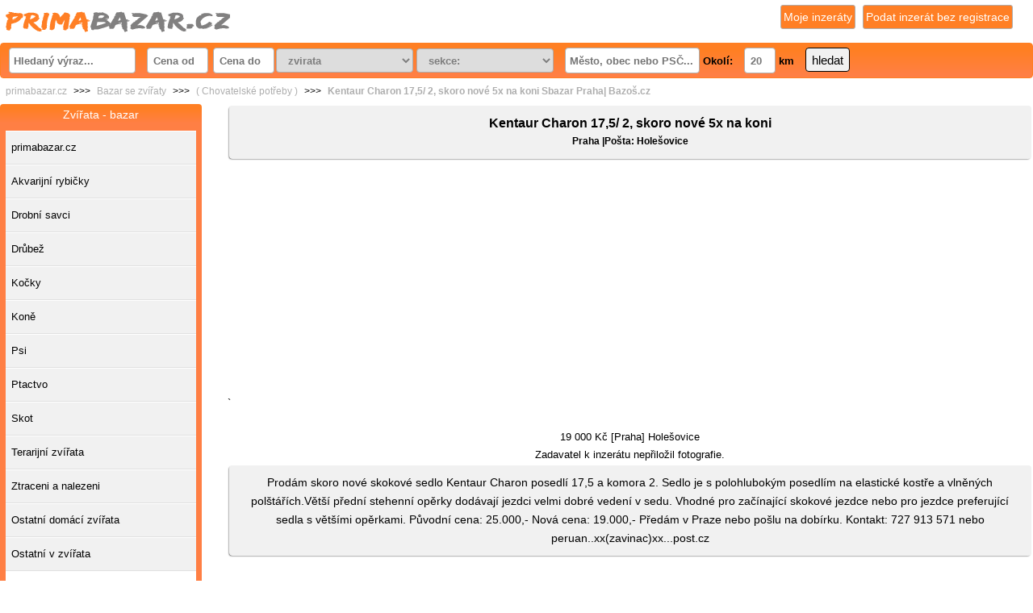

--- FILE ---
content_type: text/html; charset=UTF-8
request_url: https://www.primabazar.cz/zvirata/kentaur-charon-17-5-2-skoro-nove-5x-na-koni-96658.html
body_size: 7402
content:
<!DOCTYPE html>
<html lang="cs">
<head>
<meta name="robots" content="all, follow"/>
<meta charset="UTF-8">
<meta name="viewport" content="width=device-width, initial-scale=1.0">
<title> Kentaur Charon 17,5/ 2, skoro nové 5x na koni  Sbazar  Praha| Bazoš.cz</title>
<meta name="description" content="Prodám skoro nové skokové sedlo Kentaur Charon posedlí 17,5 a komora 2. Sedlo je s polohlubokým posedlím na elastické kostře a vlněných polštářích.Větší přední stehenní opěrky dodávají jezdci velmi dobré vedení v sedu. Vhodné pro začínající skokové jezdce nebo pro jezdce preferující sedla s většími opěrkami. Původní cena: 25.000,- Nová cena: 19.000,- Předám v Praze nebo pošlu na dobírku. Kontakt: 727 913 571 nebo peruan..xx(zavinac)xx...post.cz" />


<link rel="stylesheet" href="https://www.primabazar.cz/web/styles/screen.css" type="text/css" >
<link rel="stylesheet" href="https://www.primabazar.cz/web/styles/naseptavac.css" />
<link rel="stylesheet" href="https://www.primabazar.cz/web/styles/print.css" type="text/css" media="print" />
<link rel="shortcut icon" type="image/x-icon" href="https://www.primabazar.cz/web/images/favicon.ico" />

<meta name="ROBOTS" content="max-image-preview:large">
<meta name="author" content="primabazar.cz" />
<meta name="keywords" content="Sbazar | prodám | kentaur, charon, 175/, 2, skoro, nové, 5x, na, koni" />

<!-- Open Graph Tagy -->
<meta property="og:title" content=" Kentaur Charon 17,5/ 2, skoro nové 5x na koni  Sbazar  Praha| Bazoš.cz" />
<meta property="og:image" content="https://www.primabazar.cz/images/images14/96658/detail-1.jpg"/>
<meta property="og:description" content="Prodám skoro nové skokové sedlo Kentaur Charon posedlí 17,5 a komora 2. Sedlo je s polohlubokým posedlím na elastické kostře a vlněných polštářích.Větší přední stehenní opěrky dodávají jezdci velmi dobré vedení v sedu. Vhodné pro začínající skokové jezdce nebo pro jezdce preferující sedla s většími opěrkami. Původní cena: 25.000,- Nová cena: 19.000,- Předám v Praze nebo pošlu na dobírku. Kontakt: 727 913 571 nebo peruan..xx(zavinac)xx...post.cz"/>
<meta property="fb:app_id" content="816614498417295" />
<meta property="og:url" content="https://www.primabazar.cz/zvirata/kentaur-charon-17-5-2-skoro-nove-5x-na-koni-96658.html">

 <!-- Open Graph URL tag -->
 
 <script async src="https://fundingchoicesmessages.google.com/i/pub-3489749970464939?ers=1" nonce="ri4WKV2h_kg2PRT_XOObaA"></script><script nonce="ri4WKV2h_kg2PRT_XOObaA">(function() {function signalGooglefcPresent() {if (!window.frames['googlefcPresent']) {if (document.body) {const iframe = document.createElement('iframe'); iframe.style = 'width: 0; height: 0; border: none; z-index: -1000; left: -1000px; top: -1000px;'; iframe.style.display = 'none'; iframe.name = 'googlefcPresent'; document.body.appendChild(iframe);} else {setTimeout(signalGooglefcPresent, 0);}}}signalGooglefcPresent();})();</script>

<link rel="alternate" type="application/rss+xml" title="www.primabazar.cz - aktuální inzeráty" href="/zvirata/rss.xml" />
<script defer src="/js/popup.js"></script>
 <!-- psc autocomplete-->
<script defer src="/js/formular.js" type="text/javascript"></script>
<script src="/js/jquery-1.11.0.min.js"></script> 
<!-- FOTORAMA -->
<script defer src="/js/ui/1.10.4/jquery-ui.min.js"></script>
<style type="text/css">
  .ui-helper-hidden-accessible { position: absolute; left: -9999px; }
 </style>
</head>    
<body>
<div id="page">

  <div id="top"> 
 <p id="logo"><a href="http://www.primabazar.cz/" title="inzerce zdarma"><span></span></a></p>
<p id="insert"><a href="/novy-inzerat/" >Podat inzerát bez registrace</a></p>
<p id="myads"><a href="/moje-inzeraty/" >Moje inzeráty</a></p>


  <script>
        var prubehNacitani = function (cas, postup) {
            var animovat = function () {
                postup.style.transition = "width " + cas + "s";
                postup.style.width = "100%";
            };
            var vycistit = function () {
                postup.style.width = "0";
                postup.style.transition = "";
            };
            animovat();
            setTimeout(vycistit, cas * 1000);
        };
        </script><script type="text/javascript">
    $(function () {
        var getData = function (request, response) {
            $.getJSON(
                "https://www.primabazar.cz/psc.php?psc=" + request.term,
                function (data) {
                    response(data);
                    $('.psc').css({'background-color':'#fff'});
                });
        };

        var selectItem = function (event, ui) {
            $("#psc").val(ui.item.value);
            $("#psc").val(ui.item.label);
            $("#idpsc").val(ui.item.desc);
            
        }
        $("#psc").autocomplete({
            source: getData,
            select: selectItem,
            autoFocus: true,
            minLength: 1, 
        }) 
            
        $('.psc').click(function () { 
            $('#ui-id-1').css({'display': 'block'});
            $('#page').fadeTo("slow", 0.8);
            $('.psc').fadeTo("slow", 1.0);
             //$('#page').css ({'filter':'saturate(0.1)'});
             //  $('#ui-id-1').css ({'filter':'saturate(1)'})
             }); 
          
          $('.psc').focusout(function () {
              $('#page').fadeTo("slow", 1.0); 
             });
             
          $(".ui-menu").click(function () {
             // $('#page').css ({'filter':'saturate(0.1)'});  
            $('.psc').css({'background-color':'#91bf3a'});
            $('.form-error').css({'display': 'none'});
            //$('.select.error,input.error').css({'background-image': 'url(http://www.primabazar.cz/web/styles/uploadfile/02.png)','border-color':'#468847 !important', 'background-color':'#91bf3a'});
            $('.ui-autocomplete-input').css({'border-color':'#468847 !important', 'background-color':'#91bf3a'});
              // data-validation-allowing
            // $('.ui-autocomplete-input').removeClass("ui-autocomplete-input input.valid error").addClass("ui-autocomplete-input input.valid valid");
            // $('.has-error').removeClass("has-error").addClass("has-success");
             $('#page').fadeTo("slow", 1.0);
           // $( "#search" ).submit();
           //  tahle funkce odesle formulář id-search, jenomže tento form je i u verze přidání inzerátu(vlozit-inzerat.php) a zlobí.
            });
         
        //nize napsany kod je pro sarsi verzi pridavani inzeratu, pozdeji ho odmazat   $('#ui-id-2'... id2 -druhy policko v poradi od zavatku stranky
        
        var selectItem = function (event, ui) {
            $("#psc2").val(ui.item.value);
            $("#psc2").val(ui.item.label);
            $("#idpsc2").val(ui.item.desc);

        }
            $("#psc2").autocomplete({
            source: getData,
            select: selectItem,
            autoFocus: true,
            minLength: 1,
        })


            $('#psc2').click(function () {
            $('#ui-id-2').css({'display': 'block'});

        });
         


        // dodelam si sam ... když neodkliknu výběr našeptávaného kraje tak použij to níže napsané, jiak to nepoužij.
        //   $('#psc').blur(function () {
        //   $('#ui-id-1').css({'display': 'block'});
        //   });
    });
</script>

<form method="get" action="/vyhledavani/" id="search">
      <p><input type="text" name="q" placeholder="Hledaný výraz..." id="searchinput" class="field" value="">
      <input type="text" onkeyup="formatPrice(this,'')" name="from" placeholder="Cena od" id="from" value="" class="price">
      <input type="text" onkeyup="formatPrice(this,'')" name="to" placeholder="Cena do" id="to" value="" class="price"><select name="sub" size="1"
        onchange="document.location.href='/vyhledavani/?q='+search.q.value+'&amp;sub='+this.value+'&amp;pod=0&amp;from='+search.from.value+'&amp;to='+search.to.value+'&amp;psc='+search.psc.value+'&amp;idpsc='+search.idpsc.value+'&amp;vzdalenost='+search.vzdalenost.value+'' ; prubehNacitani(2.5, document.getElementById('postupNacitani'))">
    <option value="zvirata" selected="selected">zvirata</option>
    <option style="background: #E9CC20; color: #000" value="0">Nerozhoduje</option>
	<option value="autoinzerce">Autoinzerce</option><option value="deti">Děti</option><option value="dovolena">Dovolená</option><option value="dum-a-zahrada">Dům a zahrada</option><option value="elektro">Elektro</option><option value="hudba">Hudba</option><option value="knihy">Knihy</option><option value="mobily">Mobily</option><option value="motoinzerce">Motoinzerce</option><option value="nabytek">Nábytek</option><option value="obleceni-obuv">Oblečení, Obuv</option><option value="pc-konzole">PC/Konzole</option><option value="prace-brigada">Práce, brigáda</option><option value="reality">Reality</option><option value="sluzby">Služby</option><option value="sport">Sport</option><option value="starozitnosti">Starožitnosti</option><option value="stroje-pristroje">Stroje ,přístroje</option><option value="zdravi-a-krasa">Zdraví a krása</option><option value="zvirata">Zvířata</option><option value="ostatni">Ostatní</option> </select>    <select name="pod" size="1"
            onchange="document.location.href='/vyhledavani/?q='+search.q.value+'&amp;sub='+search.sub.value+'&amp;pod='+this.value+'&amp;from='+search.from.value+'&amp;to='+search.to.value+'&amp;psc='+search.psc.value+'&amp;idpsc='+search.idpsc.value+'&amp;vzdalenost='+search.vzdalenost.value+'' ; prubehNacitani(2.5, document.getElementById('postupNacitani'))">
        <option value="0" selected="selected">sekce:</option>
        <option style="background: #E9CC20; color: #000" value="0">Nerozhoduje</option>
		<option value="akvarijni-rybicky">Akvarijní rybičky</option><option value="drobni-savci">Drobní savci</option><option value="drubez">Drůbež</option><option value="kocky">Kočky</option><option value="kone">Koně</option><option value="psi">Psi</option><option value="ptactvo">Ptactvo</option><option value="skot">Skot</option><option value="terarijni-zvirata">Terarijní zvířata</option><option value="ztraceni-a-nalezeni">Ztraceni a nalezeni</option><option value="ostatni-domaci-zvirata">Ostatní domácí zvířata</option><option value="ostatni-v-zvirata">Ostatní v zvířata</option><option style="background: #E9CC20; color: #000" disabled="1"></option><option value="chovatelske-potreby">( Chovatelské potřeby )</option><option value="kryti">( Krytí )</option><option style="background: #E9CC20; color: #000" disabled=""></option><option value="kralici">-Králíci</option><option value="ostatni-hospodarska-zvirata">-Ostatní hospodářská zvířata</option><option value="ovce-a-kozy">-Ovce a Kozy</option><option value="prasata">-Prasata</option>    </select>
    <input type="text" placeholder="Město, obec nebo PSČ..." name="psc" id="psc" class="psc" value=""/>
    <!-- skryty input, který předává id psč, podle výběru v psč inputu-->
    <input type="hidden" name="idpsc" id="idpsc" value=""/>
    Okolí:
    <input type="text" name="vzdalenost" id="vzdalenost" class="km" value="20"/> km
    <input type="submit" id="hledat" alt="Hledat" value="hledat" class="button"
           onclick="prubehNacitani(2.5, document.getElementById('postupNacitani'))"/></p>
    </form> </div>
<div id="pagein"><div id="pagein2"><div>
      <p class="strom">
      <a href="https://www.primabazar.cz" title="primabazar.cz úvodní stránka">primabazar.cz</a> >>>
      <a href="/zvirata/" title="Bazar se zvířaty">Bazar se zvířaty</a> >>>
      <a href="/zvirata/chovatelske-potreby/" title="( Chovatelské potřeby )" >( Chovatelské potřeby )</a> >>>
      <a href="https://www.primabazar.cz/zvirata/kentaur-charon-17-5-2-skoro-nove-5x-na-koni-96658.html" title="chovatelske-potreby" ><strong> Kentaur Charon 17,5/ 2, skoro nové 5x na koni  Sbazar  Praha| Bazoš.cz</strong></a>
      </p></div>      
      <div id="content" class="detail"><div class="description">
      <p><h1 style="text-align:center">Kentaur Charon 17,5/ 2, skoro nové 5x na koni</h1></p>                   
      <p><h2 style="text-align:center;font-size:12px;"> Praha |Pošta: Holešovice</h2></p>                    
      </div><div><div style="padding:10px 0px 20px 0px;"><center><script async src="https://pagead2.googlesyndication.com/pagead/js/adsbygoogle.js?client=ca-pub-3489749970464939"
     crossorigin="anonymous"></script>
<!-- primabazar-detail-nahore-google -->
<ins class="adsbygoogle"
     style="display:block"
     data-ad-client="ca-pub-3489749970464939"
     data-ad-slot="8404285407"
     data-ad-format="auto"
     data-full-width-responsive="true"></ins>
<script>
     (adsbygoogle = window.adsbygoogle || []).push({});
</script></center>`</div></div><div  class="center" style="font-size: 100%;">
      <p> 19 000 Kč [Praha] Holešovice</p><p>Zadavatel k inzerátu nepřiložil fotografie.</p><div class="description">Prodám skoro nové skokové sedlo Kentaur Charon posedlí 17,5 a komora 2. Sedlo je s polohlubokým posedlím na elastické kostře a vlněných polštářích.Větší přední stehenní opěrky dodávají jezdci velmi dobré vedení v sedu. Vhodné pro začínající skokové jezdce nebo pro jezdce preferující sedla s většími opěrkami. Původní cena: 25.000,- Nová cena: 19.000,- Předám v Praze nebo pošlu na dobírku. Kontakt: 727 913 571 nebo peruan..xx(zavinac)xx...post.cz</div><p>&nbsp;&nbsp;</p><!-- Kontextov� reklama Sklik -->
<div id="sklikReklama_61948"></div>
<script>
var sirka = screen.width;
if (sirka >= "900")
  { 
 	var sklikData = { elm: "sklikReklama_61948", zoneId: "61948", w: 728, h: 90 };
  }
</script>
<script src="//c.imedia.cz/js/script.js"></script><div style="padding:10px 0px 10px 0px;"></div><div><div style="padding:10px 0px 10px 0px;"><center><script async src="https://pagead2.googlesyndication.com/pagead/js/adsbygoogle.js?client=ca-pub-3489749970464939"
     crossorigin="anonymous"></script>
<!-- primabazar-detail-dole-google -->
<ins class="adsbygoogle"
     style="display:block"
     data-ad-client="ca-pub-3489749970464939"
     data-ad-slot="5450819001"
     data-ad-format="auto"
     data-full-width-responsive="true"></ins>
<script>
     (adsbygoogle = window.adsbygoogle || []).push({});
</script></center>`</div></div><div style="width:100%;display: inline-block;">
      <div class="tabulka-udaje"> 
      <table style="width: 100%;background-color: #CDE2FE;border: 1px solid #ccc;border-radius: 5px;" summary="Detail položky" >
      <tr>
      <td colspan="2"><img src="https://www.primabazar.cz/web/images/people.png" alt="uživatel" rel="nofollow" style="width:30px;vertical-align: middle;margin-right: 5px;"/><a href="https://www.primabazar.cz/inzeraty-uzivatel/?email-hash=fdXE2LSHuuF8mQgr&povolba=727913571&moje=Vypsat+inzeraty+uzivatele" style="color: blue;text-decoration: underline;">Hana (další nabídky)</a></td>
      </tr>
      <tr>
      <td colspan="2"><img src="https://www.primabazar.cz/web/images/misto.png" alt="lokalita"  rel="nofollow"  style="width:30px;vertical-align: middle;margin-right: 5px;"/>
      <a href="https://www.google.cz/maps/place/17000+Praha " rel="nofollow" style="color: blue;text-decoration: underline;" target="_blank">Praha, PSČ: 17000</a>
      </td>
      </tr>
      <tr>
      <td colspan="2"><h4><img src="https://www.primabazar.cz/web/images/telefon.png"  alt="telefon" rel="nofollow" style="width:30px;vertical-align: middle;margin-right: 5px;"/>Inzerát vypršel a nebyl obnoven.<h4>
     </td>
     </tr>
     <tr>    
     <td colspan="2"><img src="https://www.primabazar.cz/web/images/datum.png" alt="datum" rel="nofollow" style="width:30px;vertical-align: middle;margin-right: 5px;"/> TENTO INZERÁT JE JIŽ NEAKTIVNÍ. <div style="color:red">
                        <p>Inzerát starší 365 dnů.
                        <a href="https://www.primabazar.cz/registrace/" target="_blank" rel="nofollow"><span style="color:#000080;">Jak obnovit inzerát? ZDE.</span></a>
                        </p>
                        </div></td>
     </tr>
     <tr>
     <td><img src="https://www.primabazar.cz/web/images/cena.png" alt="cena" rel="nofollow" style="width:30px;vertical-align: middle;margin-right: 5px;"/>19 000 Kč</td>
     <td><img src="https://www.primabazar.cz/web/images/videno.png" alt="zobrazeno" rel="nofollow" style="width:30px;vertical-align: middle;margin-right: 5px;"/>
      17901 X</td>
      </tr>
      <tr>
      <td><img src="https://www.primabazar.cz/web/images/webovky.png" alt="webové stránky" rel="nofollow" style="width:30px;vertical-align: middle;margin-right: 5px;"/>
      <a href="http://primabazar.cz/registrace/" rel="nofollow" target="_blank">WWW (?)</a></td>      
      <td><img src="https://www.primabazar.cz/web/images/fbk.png"  alt="facebook" rel="nofollow" style="width:30px;vertical-align: middle;margin-right: 5px;"/>
      <a href="https://primabazar.cz/registrace/" rel="nofollow" target="_blank">FB skupina (?)</a></td>
      </tr>
      </tr>
      <tr>
      <tr>
      <td><img src="https://www.primabazar.cz/web/images/delete.png" alt="smazat" rel="nofollow" style="width:30px;vertical-align: middle;margin-right: 5px;"/>
      <a href="https://www.primabazar.cz/smazat/96658"  rel="nofollow" >Smazat</a></td>      
      <td><img src="https://www.primabazar.cz/web/images/editovat.png" alt="editovat" rel="nofollow" style="width:30px;vertical-align: middle;margin-right: 5px;"/>
      <a href="https://www.primabazar.cz/editovat/96658"  rel="nofollow" >Editovat</a></td>
      </tr>
      <tr>
      <td><img src="https://www.primabazar.cz/web/images/nahlasit.png" alt="nahlásit" rel="nofollow" style="width:30px;vertical-align: middle;margin-right: 5px;"/>
      <a href="javascript: ChybnyInzerat(96658)" class="wrong" rel="nofollow" >Nahlásit !</a></td>
      <td><img src="https://www.primabazar.cz/web/images/send.png"  rel="nofollow" alt="odeslat dále" style="width:33px;vertical-align: middle;margin-right: 5px;"/>
      <a href="https://www.primabazar.cz/doporucit/96658"  rel="nofollow">Poslat příteli</a></td>
      </tr>
      <tr>
      <td><img src="https://www.primabazar.cz/web/images/topovat.png"  alt="topovat" rel="nofollow" style="width:30px;vertical-align: middle;margin-right: 5px;"/>
      <a href="https://www.primabazar.cz/topovat/96658"  rel="nofollow" ><strong>Topovat inzerát</strong></a></td>
      <td><img src="https://www.primabazar.cz/web/images/facebook-sdilet.png" alt="zdílet na síti facebook" alt="sdílet inzerát na facebooku" rel="nofollow" onclick=" window.open('https://www.facebook.com/sharer.php?u=http://www.primabazar.cz/zvirata/kentaur-charon-17-5-2-skoro-nove-5x-na-koni-96658.html','','width=500, height=300')"/>
      </td>
      </table>
      <div class="popisobchodu">   
      <p><p><strong>Informace od: Hana</strong></p><textarea readonly rows="11" cols="18" style="line-height: 150%" >Náš tip: 
                             Registrujte se u nás zdarma. Využijte možnosti detailněji popsat vlastní obchod a nebo sami sebe.
                              Váš popisek se bude zobrazovat v tomto okénku u každého inzerátu, který si u nás podáte. Popisek lze kdykoliv změnit v účtu.Výhod, které registrace nabízí, je ale mnohem více. Máme pro Vás připraven i jednoduchý Videonávod jak správně při registraci postupovat.
                             Registrace zdarma&nbsp;&nbsp;&nbsp;
                              Videon&aacute;vod jak prov&eacute;st registraci.
                              </textarea> </p>
      <p><p>
                                <a href="https://www.primabazar.cz/registrace/"  target="_blank"><strong><span style="color:#000080;">Popis vložil uživatel: Hana :o)</span></strong></a><strong><span style="color:#000080;">&nbsp;&nbsp;&nbsp;&nbsp;&nbsp; </span>
                                <a href="https://www.youtube.com/watch?v=3h4tum8h9V0"  target="_blank"><span style="color:#008000;">Videon&aacute;vod, registrace</span></a></strong>
                                </p></p>
      </div>  
      </div>
      <div style="float: left;min-width:300px;width:40%">
      
      </div><div class="detail-info"></div></div>
      <hr class="cl"/>
      </div>
      <p>&nbsp;</p></div></div><div id="sidebar">
<div id="separation">
<h4>Rozdělení inzerátů</h4>
<ul>
</ul>
</div>
<div id="submenu">
<h2>Zvířata - bazar</h2>
<ul>
<li><a href="http://www.primabazar.cz/"><span>primabazar.cz</span></a></li><li><a href="/zvirata/akvarijni-rybicky/"><span>Akvarijní rybičky</span></a></li><li><a href="/zvirata/drobni-savci/"><span>Drobní savci</span></a></li><li><a href="/zvirata/drubez/"><span>Drůbež</span></a></li><li><a href="/zvirata/kocky/"><span>Kočky</span></a></li><li><a href="/zvirata/kone/"><span>Koně</span></a></li><li><a href="/zvirata/psi/"><span>Psi</span></a></li><li><a href="/zvirata/ptactvo/"><span>Ptactvo</span></a></li><li><a href="/zvirata/skot/"><span>Skot</span></a></li><li><a href="/zvirata/terarijni-zvirata/"><span>Terarijní zvířata</span></a></li><li><a href="/zvirata/ztraceni-a-nalezeni/"><span>Ztraceni a nalezeni</span></a></li><li><a href="/zvirata/ostatni-domaci-zvirata/"><span>Ostatní domácí zvířata</span></a></li><li><a href="/zvirata/ostatni-v-zvirata/"><span>Ostatní v zvířata</span></a></li><p>&nbsp;&nbsp;</p> <li class="active"><a href="/zvirata/chovatelske-potreby/"><span>( Chovatelské potřeby )</span></a></li><li><a href="/zvirata/kryti/"><span>( Krytí )</span></a></li><p>&nbsp;&nbsp;</p><p>Příbuzné kategorie</p><li><a href="/sluzby/sluzby-pro-zvirata/"><span>Služby pro zvířata</span></a></li><p>&nbsp;&nbsp;</p> <li><a href="/zvirata/kralici/"><span>-Králíci</span></a></li><li><a href="/zvirata/ovce-a-kozy/"><span>-Ovce a Kozy</span></a></li><li><a href="/zvirata/prasata/"><span>-Prasata</span></a></li><li><a href="/zvirata/ostatni-hospodarska-zvirata/"><span>-Ostatní hospodářská zvířata</span></a></li>
</ul>
</div>
<center>
<div style="width:100%">
<script async src="//pagead2.googlesyndication.com/pagead/js/adsbygoogle.js"></script>
<!-- inzerce-cz-detail -->
<ins class="adsbygoogle"
     style="display:block"
     data-ad-client="ca-pub-3489749970464939"
     data-ad-slot="1708763005"
     data-ad-format="auto"></ins>
<script>(adsbygoogle = window.adsbygoogle || []).push({});</script> 
</div>
  <p>   &nbsp;</p>
<!-- Kontextov� reklama Sklik -->
<div id="sklikReklama_61950"></div>
<script>
    var sirka = screen.width;
  if (sirka >= "900")
  { 
 	var sklikData = { elm: "sklikReklama_61950", zoneId: "61950", w: 160, h: 600 };
  } 
</script> 
<script src="//c.imedia.cz/js/script.js"></script>
<p>&nbsp;</p>    </center></div><hr /><div class="cl"></div><script>
  window.fbAsyncInit = function() {
    FB.init({
      appId      : '816614498417295',
      xfbml      : true,
      version    : 'v2.3'
    });
  };

  (function(d, s, id){
     var js, fjs = d.getElementsByTagName(s)[0];
     if (d.getElementById(id)) {return;}
     js = d.createElement(s); js.id = id;
     js.src = "//connect.facebook.net/en_US/sdk.js";
     fjs.parentNode.insertBefore(js, fjs);
   }(document, 'script', 'facebook-jssdk'));
</script>

<div id="fb-root"></div>
<script>(function(d, s, id) {
  var js, fjs = d.getElementsByTagName(s)[0];
  if (d.getElementById(id)) return;
  js = d.createElement(s); js.id = id;
  js.src = "//connect.facebook.net/cs_CZ/sdk.js#xfbml=1&version=v2.3&appId=816614498417295";
  fjs.parentNode.insertBefore(js, fjs);
}(document, 'script', 'facebook-jssdk'));</script> <div id="menu"><p
class="first"><a href="/podminky/"rel="nofollow">Podmínky</a> &nbsp;•&nbsp;
<a href="https://www.primabazar.cz/souhlas.php"> GDPR -INFORMACE </a>&nbsp;•&nbsp;
<a href="/zpetne-odkazy/"> Přátelské weby</a>&nbsp;•&nbsp;
<a href="/registrace/">Vytvoření účtu</a>&nbsp;•&nbsp;
<a href="/xml/rss.php"><img src="/web/images/rss2.gif" alt="rss webu"/ width="40px"></a>&nbsp;•&nbsp; 
<a href="/kontakt/"rel="nofollow">Kontaktní informace</a> &nbsp;•&nbsp;
</p></div>
<div id="indexodkazy">
</div>
<div class="popisky">
<a href="https://www.seznam.cz" target="_blank"><img alt="portál seznam" src="/partners/seznam.jpg" style="width: 100px; height: 30px;" title="seznam.cz" /></a>&nbsp;&bull;&nbsp;

<a href="https://www.centrum.cz" target="_blank"><img alt="portál centrum" src="/partners/centrum.jpg" style="width: 100px; height: 30px;" title="centrum.cz" /></a>&nbsp;&bull;&nbsp;
<a href="https://www.google.cz" target="_blank"><img alt="vyhledávač stránek" src="/partners/google.jpg" style="width: 100px; height: 30px;" title="google.cz" /></a>&nbsp;&bull;&nbsp;
<a href="https://www.csfd.cz" target="_blank"><img alt="československá filmová databáze" src="/partners/csfd.jpg" style="width: 100px; height: 30px;" title="csfd.cz" /></a>&nbsp;&bull;&nbsp;
<a href="https://www.youtube.cz" target="_blank"><img alt="Největší videoportál" src="/partners/youtube.jpg" style="width: 100px; height: 30px;" title="youtube.cz" /></a>&nbsp;&bull;&nbsp;
<a href="https://www.tele3.cz" target="_blank"><img alt="hostingové služby" src="/partners/tele3.jpg" style="width: 100px; height: 30px;" title="kvalitní hostingové služby" /></a>&nbsp;&bull;&nbsp;
<p>&nbsp;</p>
<a href="https://www.bazos.cz/"  alt="bazoš" style="width: 100px; height: 30px;" title="bazos.cz" >Inzerce bazoš</a>&nbsp;&bull;&nbsp;
<a href="https://www.sbazar.cz/"  alt="sbazar" style="width: 100px; height: 30px;" title="sbazar.cz" >Inzerce sbazar</a>&nbsp;&bull;&nbsp;
<a href="https://www.sreality.cz/"  alt="sreality" style="width: 100px; height: 30px;" title="sreality.cz" >realitní inzerce</a>&nbsp;&bull;&nbsp;
<a href="https://www.bezrealitky.cz/"  alt="reality" style="width: 100px; height: 30px;" title="reality.cz" >bezrealitky</a>&nbsp;&bull;&nbsp;
<a href="https://www.mimibazar.cz/"  alt="mimibazar" style="width: 100px; height: 30px;" title="mimibazar.cz" >mimibazar</a>&nbsp;&bull;&nbsp;
<a href="https://www.bazar.cz/"  alt="bazar" style="width: 100px; height: 30px;" title="bazar.cz" >bazar</a>&nbsp;&bull;&nbsp;
</div><br /><span class="flr">2011-2026 &copy; Provozuje: <strong><a href="https://www.primabazar.cz/" title="primabazar.cz">primabazar.cz</a></strong></span><span class="cl"></span>
<p>&nbsp;&nbsp;&nbsp;</p>
<a href="https://www.toplist.cz"><script language="JavaScript" type="text/javascript" charset="utf-8">
<!--
document.write('<img src="https://toplist.cz/count.asp?id=1695602&logo=s&http='+
encodeURIComponent(document.referrer)+'&t='+encodeURIComponent(document.title)+'&l='+encodeURIComponent(document.URL)+
'&wi='+encodeURIComponent(window.screen.width)+'&he='+encodeURIComponent(window.screen.height)+'&cd='+
encodeURIComponent(window.screen.colorDepth)+'" width="14" height="14" border=0 alt="TOPlist" />');
//--></script><noscript><img src="https://toplist.cz/count.asp?id=1695602&logo=s&njs=1" border="0"
alt="TOPlist" width="14" height="14" /></noscript></a>
 
</body>

</html>

--- FILE ---
content_type: text/html; charset=utf-8
request_url: https://www.google.com/recaptcha/api2/aframe
body_size: 268
content:
<!DOCTYPE HTML><html><head><meta http-equiv="content-type" content="text/html; charset=UTF-8"></head><body><script nonce="Nk4XqYHLKHj-du3clrorUQ">/** Anti-fraud and anti-abuse applications only. See google.com/recaptcha */ try{var clients={'sodar':'https://pagead2.googlesyndication.com/pagead/sodar?'};window.addEventListener("message",function(a){try{if(a.source===window.parent){var b=JSON.parse(a.data);var c=clients[b['id']];if(c){var d=document.createElement('img');d.src=c+b['params']+'&rc='+(localStorage.getItem("rc::a")?sessionStorage.getItem("rc::b"):"");window.document.body.appendChild(d);sessionStorage.setItem("rc::e",parseInt(sessionStorage.getItem("rc::e")||0)+1);localStorage.setItem("rc::h",'1768530796631');}}}catch(b){}});window.parent.postMessage("_grecaptcha_ready", "*");}catch(b){}</script></body></html>

--- FILE ---
content_type: text/css
request_url: https://www.primabazar.cz/web/styles/screen.css
body_size: 5445
content:
*{margin:0;padding:0}
body{background:#fff;padding-bottom:2em;font-family:Arial, Helvetica, sans-serif;font-size:82%;color:#000;text-align:center;line-height:170%}
#top{padding-top:1px}
a{color:#000;text-decoration:none;}
a:hover{color: #000;text-decoration: none;}
table{font-size:100%}
hr, .h{display:none}
div.cl{height:1px;font-size:1px;line-height:1px;margin-bottom:-1px}
hr.cl{height:1px;border:none;border-bottom:1px dashed #c0c0c0}
 hr.cl.h{visibility:hidden}
.fll{float:left;display:inline}
.flr{float:right;display:inline}
.cl{clear:both;display:block !important}
.user-login{font-size:13px;border:1px solid #303030;border-radius:2px;padding:4px 3px;background:#A6CCFE}
#page{margin:0 auto;text-align:left;position:relative;max-width:1368px;overflow:hidden;}
#pagein{margin:0 auto}
#pagein2{margin:0 auto}
#popup{width:300px;margin:50px auto;background:#FFF;border-color:#808080;border-width:1px;border-style:solid;padding:15px 15px 15px 15px}
#popup H1{font-size:140%;padding-bottom:6px}
#popup .mala{font-size:90%;color:#808080}
#popup .red{font-weight:bold;color:#F00}
.red{font-weight:bold;color:#F00}
#logo{float:left;display:inline;margin:0px 0 0 5px;position:relative;overflow:hidden}
#logo, #logo span{width:280px;height:52px}
#logo span{display:block;background:url(../images/logo.png) no-repeat top left;position:absolute;top:0;left:0;cursor:pointer}
.postupNacitani{height:3px;background:#0D6AB7;width:0;position:fixed;top:0;left:0}
.popisobchodu{font-size:16px;}
#obchod{border-radius:3px;padding:1px 7px 1px 7px;background:#E9E9E9;width:280px;position:absolute;z-index:1000;display:none;margin-top:2px}
#obchod label{padding:0px 0px 0px 0px}
#obchod2{padding:3px 0px 10px 3px}
#obchod2 a{}
#obchod2 a.active{color:#Fff;background-color:#FF7F25;font-size:20px;border-radius:7px}
#listavypis{padding: 3px;border-radius: 4px;font-size: 13px;margin: 15px 0px !important;color: #000;background: #f1f1f1;}
.login-name-email{border-radius:3px;    border:1px solid #AEAEAE;    padding-left:5px;    width:250px;    height:38px;    font-size:15px}
#insert{position:absolute;top:2px;right:5px;padding-right: 20px;}
#insert a{color:#fff;display:block;border-radius:3px;padding:3px 3px;margin-top:4px;font-size:110%;background: #FF7F25;border: 1px solid #AEAEAE;}
#myads{position:absolute;top:2px;right:200px;padding-right: 20px;}
#myads a{color:#fff;display:block;border-radius:3px;padding:3px 3px;margin-top:4px;font-size:110%;background: #FF7F25;border: 1px solid #AEAEAE;}
#search
{padding:4px 0px 4px 0px;clear:both;border-radius:4px;
background: -webkit-linear-gradient(top, #FF7F23 20%,#ff7f44 90%);
border: 1px solid #FF7F23;
}
*#search p{display:inline;color:#000;font-weight:bold}
*#search select{width:170px;height:30px;padding:0px 10px;border-radius:4px;border:1px solid #AEAEAE;color: #7E7E7E;font-weight: bold;}
*#search .price{width:60px;height:30px;padding:0px 7px;border-radius:4px;border:1px solid #AEAEAE;margin-right:2px;color: black;font-weight: bold;}
*#search .psc{width:160px;height:30px;padding-left: 5px;border-radius:4px;border:1px solid #AEAEAE;margin-left:10px;color: black;font-weight: bold;}
*#search .km{width:23px;height:30px;padding:0px 7px;border-radius:4px;border:1px solid #AEAEAE;color: #777;margin-left: 10px;font-weight: bold;}
*#search .field{width:120px;height:30px;margin:1px 10px 1px 10px;padding-left: 5px;border-radius:4px;border:1px solid #AEAEAE;min-width:150px;color: black;font-weight: bold;}
#search .button{width: 55px;border-radius:4px;font-size: 15px;color: #000;background: #f1f1f1;height:30px;margin-left: 10px;border: 1px solid #000;}
#search .button:hover{box-shadow:0px 1px 4px 2px}
input[type=checkbox].css-checkbox{position:absolute;z-index:-1000; left:-1000px;overflow:hidden;clip:rect(0 0 0 0);height:1px;width:1px;margin:-1px;padding:0;border:0}
input[type=checkbox].css-checkbox+label.css-label{padding-left:51px;height:28px;display:inline-block;line-height:26px;background-repeat:no-repeat;background-position:0 

0;font-size:26px;vertical-align:middle;cursor:pointer;width:200px;margin:3px}
input[type=checkbox].css-checkbox:checked+label.css-label{background-position:0 -28px}
label.css-label{background-image:url(https://www.primabazar.cz/web/images/cudlik.png);-webkit-touch-callout:none;-webkit-user-select:none;-khtml-user-select:none;-moz-

user-select:none;-ms-user-select:none;user-select:none}
.profil-menu {line-height:200%;font-weight:bold;border:1px solid black;padding:3px 3px;border-radius:3px;background:#e9e9e9;display:inline-block;margin:5px 
5px;width:120px;text-align:center}
.tlacitkozlute{height: auto;line-height: 200%;margin: 5px 5px;color: #fff;border-radius: 3px; padding: 3px 3px;font-size: 110%;background: #FF7F25;border: 1px solid #AEAEAE;}
.tlacitkozelene{height: auto;background: #5bf33d;padding: 5px 5px;font-weight:bold;border: 1px solid #676767;text-align:center}
.strom{font-size:90%;color:#000;padding:5px 10px 5px 2px}
.strom a{color:#AEAEAE;text-decoration:none;border-radius:4px;padding:2px 5px;}
.strom a:hover{color:#000;text-decoration:none;border-radius:4px;padding:2px 5px;}
.showmenumobil a{background-color:#A4A4A4;padding:16px 4px;border:1px solid rgb(192,192,192); -moz-border-radius:4px; -webkit-border-radius:4px;border-
radius:4px;margin:3px 2px;font-size:16px;font-weight:bolder; color:#000;text-align:center;display:none}


.strom .sipka{padding-right:15px;background:url(../images/strom-sipka.png) no-repeat 1px 1px}
#error404{width:auto;height:100%;background:url(../images/404.jpg) no-repeat 100px 90px;padding:70px 0px 0px 350px}
#error404 h1{margin:0.6em 0;font-size:180%;position:relative}
#error404 p{color:#000;font-size:110%}
#error404 p strong{font-size:120%}
#error404 .null{height:100px}
#content{width:78%;float:right}
#content.home{width:auto;float:none}
#contentupplace  {
    width: auto;
    height: 250px;
    background: linear-gradient(to right, #aeaeae 50%,#a2a2a2 70%);
    border-radius: 4px;
}
#content h1{font-size:16px;position:relative;text-align: center;}
#content h2{font-size:130%;position:relative}
#content.home h2{text-align:right;margin-top:-18px;padding-right:50px;font-size:110%}
#content.home h2 a{color:#000}
#content .prehled ul{margin:0;padding:10px}
#content .prehled ul li{padding:7px 0px 7px 0px}
#content.category h1{padding:0.1em 3px}
#content.category h1 img{position:absolute;top:-28px;left:70%;z-index:-1;opacity:0.7}
#content .nula{padding:10px 0 10px 0;margin:20px 0 20px;background:#f1ffdd;border:2px solid green;color:green}
#content .nula a{font-size:120%;font-weight:bold;color:green;padding-left:120px}
#categories{margin-top:1em;border-radius:7px;text-align:center}
#categories .item{min-width:270px;font-size:90% !important;width:25%;height:120px;float:left;border-bottom:1px solid #ECECEC;position:relative}
#categories .item.first{min-width:270px;font-size:90% !important;width:25%;height:120px;float:left;border-bottom:1px solid #ECECEC;position:relative}
#categories .item h3{font-size:100%}
#categories .item h1{margin-top:0.8em}
#categories .item p{font-weight:bold}
#categories .item p a{color:#3F3F3F}
#categories .item img{position:absolute;top:15%;left:15px}
.hokus{float:left;width:40%;text-align:center;height:100%;position:absolute;left:5px}
.hokusprava{width:50%;float:left;padding:10px 0px 0px 120px}
.grey{color:#3C3C3C;font-weight:bold}
.foto{position:relative;width:100%}
.Imgminus{left:0px;top:50%;margin-top:-30px;z-index:900;height:60px;position:absolute;width:40px;cursor:pointer}
.Imgplus{right:0px;top:50%;margin-top:-30px;z-index:900;height:60px;position:absolute;width:40px;cursor:pointer}
#items{}
#items .item{background-color:#FFF;border-bottom: dotted 4px #f2f2f2;margin-bottom: 20px;}
#items .itemtop{background-color:#6CAAFB;;border-top:1px solid #BBB;border-radius:3px}
#items .item:hover{background-color:#F1f1f1;}
.item .tools{visibility:hidden}
.item:hover .tools{visibility:visible}
#items h3{font-size:110%;text-align:left;padding:0px 0px 0px 5px}
#items h3 a{color:#000}
#items h3 a:hover{}
#items br{display:none}
#items .info{padding:0px 5px 0px 5px;font-size:12px;font-family:Verdana, Arial, Helvetica, sans-serif;color:#1168A6 !important}
#items .info a{font-weight:bold}
#items .tabulka{width:63%}/*{width:63%;padding: 0.2em 0.5em;}  */
#items .price{width:10%}
#items .misto{width:15%}
#items .type{width:7%}
#items .textmobil{display:none}
#items .fll{margin:0px 3px;float:left}
#items .img{max-width:160px;display:block;border-radius:4px;float:left;margin:5px 6px 10px 5px}
#items .img:hover{color:#000;box-shadow:1px 0px 4px 0px}
#items .text{font-size:110%;margin-top:2px}
#items .cl, #items .cl a{color:#000}
/*#items .type, #items .wrong, #items .wcategory{margin-left:1em} */
#items .tools{margin-right:1em;float:right}
/*#items .newwin a{float:right;color:#000;text-decoration:none;background-color:#EBF0F3;padding:2px 2px;border:1px solid #C0C0C0;border-radius:4px;margin:0px 5px 0px 0px}
#items .newwin a:hover{background-color:#c0c0c0} */
 #pages{padding:10px 0px 20px 10px}
#pages a{color:#000;font-size:110%;background-color:grey;padding:0.3em 0.6em;text-decoration:none;border-radius:2px}
#pages a:hover{color:#FFF;background:#FF7F25;}
#pages a.active{color:#Fff;background-color:#FF7F25;font-size:20px;border-radius:7px}
#pages a.activelong{color:#F10302;background-color:grey;font-size:20px;border-radius:7px}
#pages a.long{background-color:grey}
#pages a.long:hover{color:#FFF;background-color:#FF7F25;}
#pages a.arrow{padding:0;background:none;margin:0 0.5em}
     #content.detail .flr{}
#content.detail .flr span{margin-right:0.5em}
#content.detail .flr a{color:#000}
#content.detail .flr a:hover{color:#000}
#content.detail .flr a.active{color:#000}
.description{box-shadow: -1px 1px 2px -1px;margin:2px;padding:10px 18px;line-height:160%;background:#F1F1F1;border-radius:4px;font-size:110%}
#content.detail table{font-size:100%;background: -webkit-linear-gradient(top, #fff 59%,#f1f1f1 100%);}
#content.detail th{font-weight:normal}
#content.detail td{font-weight:bold}
#content.detail table a{font-size:100%}
#content.detail img{border-radius:3px;max-width: 90%;width: initial;}
.fotodetail{border-radius:3px;max-width:100%;max-height:600px}
#content.detail input{width:250px;height:40px;border-radius:3px;padding:0px 5px;font-size: 100%;margin: 5px;}
#content.detail .images img{margin:0 0.5em;cursor:pointer;border-radius:3px}
#content fieldset{ border:1px solid #AEAEAE;border-radius:5px;width:94%;background: -webkit-linear-gradient(top, #E9E9E9 59%,#AEAEAE 100%);}
#content legend{background:#A4A4A4;font-weight:bold;padding:0.4em 1em;border-radius:5px}
#content label{display:block}
#content label.default{display:inline}
#content input{margin: 5px;height: 30px;border-radius: 4px;border: 1px solid #AEAEAE;padding: 2px 5px;width: 250px;}
#content textarea{border:1px solid #AEAEAE;padding-left:3px;}
#content textarea{width:90%;max-width:340px;height:130px;border-radius:3px;padding:10px 10px;margin: 5px;}
#content input.button{width:auto !important;background:#ff7f34;padding:5px 5px 5px 5px;color: white;height: 35px;}
#content input.spam{width:100px;border:3px solid #676767}
#content .levy{float:left;width:94%;margin-bottom:10px;margin-left:10px;max-width:300px;font-size: 90%;font-weight: bold;}
#content .pravy{float:right;color:#000;border:1px solid #303030;border-radius:3px;padding:5px 5px;background:#e8cc25;margin-right:10px;width:94%;margin-left:10px;max-

width:300px}
#content form .smiles{margin-left:2em}
#content .halfbox{width:90%;margin-top:20px;margin-bottom:20px;padding:2px 10px;position:relative;left:5px;float:left}
#content .halfbox h2{font-weight:bold;font-size:150%}
#content .halfbox.green p{line-height:18px;padding-bottom:10px;margin-bottom:10px;border-bottom:1px solid #a7dca7}
#content .halfbox.green ul{margin:0;padding:0 5px;;list-style:none}
#content .halfbox.green ul li a{display:block;font-weight:normal;color:#1B94FF;padding:3px}
#content .halfbox .inbox{border:1px solid #a7dca7;padding:5px;background:#e9f6e9;margin-bottom:10px}
#content .halfbox .inbox dl{clear:both;height:23px;line-height:23px;font-weight:bold}
#content .halfbox .inbox dl dt{float:left;padding:0 5px 0 0;width:110px;text-align:right;color:#090}
#content .halfbox .inbox dl dd{float:left;padding:0;font-size:1.3em}
#napoveda{color:#006BCC;margin:0;padding:5px 0 5px 30px;font-size:1.2em;font-weight:bold;background:url('../images/help.jpg') no-repeat 5px 50%}
#content .halfbox.green{border:1px solid #a7dca7}
#content .halfbox.orange-bold{border:1px solid #ff7f34;padding:1px 10px;width:90%;left:5px}
#content .halfbox.green h2{color:#090}
#content .halfbox.orange-bold h2{color:#f60}
#content .halfbox.orange-bold table{margin:10px 0}
#content .halfbox.orange-bold table td span{font-weight:bold;margin-right:5px;color:#f60;display:block;width:30px;text-align:center;height:32px;line-height:32px;background:url

('../images/num-bg.jpg') repeat-x;font-size:1.9em}
#content .halfbox.orange-bold table td strong{font-size:1.1em}
#content .halfbox.orange-bold table td{border-top:1px solid #ffcaa6;padding:5px 5px 5px;font-size:1.1em;line-height:23px;vertical-align:middle}
#content .halfbox.orange-bold h3{padding-top:2px;color:#f60;font-size:130%;border-top:1px solid #ff6e00}
#content .halfbox.orange-bold form{padding:0;padding:0.5em;font-size:1.0em}
#content .halfbox.orange-bold p{padding:0;line-height:18px;font-size:1.0em}
#content .halfbox.orange-bold p span{font-size:1.2em}
#content .halfbox.orange-bold .vlozeno{border:1px solid #ff6e00;padding:5px;background:#ffcaa6;margin-bottom:10px}
#content .halfbox.orange-bold input{width:125px}
#info, #error, #ok, #confirm{background-repeat:no-repeat;background-position:center center;padding:1em 80px;font-size:110%;font-weight:bold}
#info{background-image:url(../images/info.png);color:#069}
#ok{color:#390}
#confirm{background-image:url(../images/confirm.png);color:#f90}
#load{position:relative;padding:0.7em 60px;font-weight:bold;font-size:130%;color:#069;background:#f3f9fc;border-width:1px;border-style:solid;display:none}
#load img{position:absolute;left:10px;top:5px}
#error{background:#FDF6F4 url(../images/error.png) repeat-x bottom center;color:#c30;padding-left:0}
#error ul{background:url(../images/error.gif) no-repeat 20px 50%;padding-left:90px;margin:0 !important}
/*#content.form label{font-size:90%;font-weight:bold} */
#content.form textarea{width:90%;height:300px}
#content.form select{height:auto;padding:5px;width:285px;margin: 10px;}
#content.form optgroup option{padding-left:1.5em}
#content input.default{width:auto}
#content.form h3{margin:0.3em 0;text-align:center}
#content.form .space{margin:0 0.5em}
#content.form #cena{width:100px;height:30px;border-radius:3px}
#content.form #name, #content.form #email,#content.form input, #content.form #pass, #content.form #uzjmeno 
{width:285px;height:30px;border-radius:3px;margin-left:10px;margin-top:10px;padding-left: 5px;}
#content.form #webovka{width:280px}
#content.form #fbwebovka{width:280px}
#content.form #profilpopis{width:90%;height:100px}
#content.form #spam{width:200px}
#content.form #file{width:320px;border:1px solid #D5D5D5;padding:1px}
#content.form #tel-1{width:40px}
#content.form #tel-2, #psc2{width:285px;height:30px;border-radius:3px;}
#content.form #nadpis{width:465px;height:30px;border-radius:3px}
.none-my{display:none}
#content .poznamka{margin:0px 0;padding:8px 10px;text-align:center;color:#444;line-height:1.5em;font-size:x-small;background:#f3faff;border-top:2px solid #EBF0F3;border-

bottom:2px solid #EBF0F3}
#sidebar{width:21%;float:left;max-width:250px;margin-right:1%}
#sidebar h2{color:#fff;padding:5px 5px;border-radius:4px 4px 0 0;font: normal 14px verdana, arial, sans-serif;}
#sidebar h4{color:#000;padding:0.3em 10px;font-family:Verdana, Arial, Helvetica, sans-serif;font-size:13px;border-radius:4px}
#separation{display:none;margin-bottom:0.7em}
#separation h2{color:#fff;background:#6CAAFB}
#separation h4{color:#fff;background:#6CAAFB}
#separation ul{width:100%;display:table;list-style-type:none;background:#F0F0F0; padding:3px 0}
#separation li{float:left;border-left:1px solid #FED455;padding:0 0.7em}
#separation li.first{border-left:none}
#separation a{color:#000;text-decoration:none}
#separation a.active{color:#000;text-decoration:underline;font-weight:bold}
#separation a:hover{text-decoration:underline}
#separation a.active:hover{text-decoration:underline}
#submenu{margin-bottom:0.7em}
#submenu h2{text-align: center;background: -webkit-linear-gradient(top, #FF7F23 20%,#ff7f44 90%);}
#submenu ul{list-style-type:none;font-size:12px;font-family:Verdana, Arial, Helvetica, sans-serif;border: 7px solid #ff7f44;}
#submenu li{background:#E9E9E9;}
#submenu a{display:block;background:#F1F1F1;padding:5px 5px;color:#000;text-decoration:none;font-family: arial, tahoma, sans-serif;font-size: 13px;border-bottom: 1px solid 

#e0e0e0;border-top: 1px solid #fff;transition: all 0.3s ease-out;}
#submenu a:hover{text-decoration:none;color:#000;font-weight:bold;background: #fdfdfd;}
#submenu a span{display:block;padding:4px 2px}
#submenu li.active{background-color:#EBF0F3}
#submenu li.active a{background-image:none;color:#000}
#submenu li.active a span{color:#083d77;font-weight:bold}
#rss{background:url(../images/rss.gif) no-repeat center left;padding-left:25px;font-size:110%;font-weight:bold}
#rss a{color:#f60}
#menu{padding:0.7em 0em 0.7em 2em;position:relative;border-radius:4px;background: -webkit-linear-gradient(top, #FF7F23 20%,#ff7f44 90%);border: 1px solid #FF7F23;}
#menu ul{display:table;list-style-type:none}
#menu li{float:left;border-left:1px solid #C9E2F2;padding:0.4em 1em;font-weight:bold}
#menu li.first{border:none}
#menu #comments{border:none;position:absolute;top:0.3em;right:0px}
#footer br{display:none}
#footer .fll{padding-left:15px;font-weight:bold}
#footer .fll a{color:#000;font-weight:normal}
.napoveda a{color:#000;text-decoration:none;background-color:#E9CC20;font-weight:bold;padding-bottom:2px;padding-top:2px;padding-left:4px; padding-right:4px;border:1px 

solid rgb(192,192,192);-moz-border-radius:4px;-webkit-border-radius:4px;border-radius:4px}
.napoveda a:hover{color:#000;text-decoration:none;background-color:#E9CC20;font-weight:bold;padding-bottom:2px;padding-top:2px;padding-left:4px; padding-

right:4px;border:1px solid #FE0505;-moz-border-radius:4px;-webkit-border-radius:4px;border-radius:4px}
  #content p, #content table, #content ul, #content ol, #content dl, #content fieldset{margin:0}
h2{font-size:140%}
h3{font-size:130%}
/*table th, table td{padding:0.2em 0.5em;text-align:left;vertical-align:top}*/
fieldset{}
input, select, textarea{/*! margin: 1px 5px; *//*! height: 30px; *//*! border-radius: 4px; *//*! border: 1px solid #AEAEAE; */}
p#alert{font-size:110%;font-weight:bold;color:#f00}
.small{font-size:85%}
.note{color:#666;font-size:85%;padding-left:0.7em;vertical-align:middle}
.center{text-align:center}
.right{text-align:left}
.tabulka-udaje{float:left;height:auto;min-width:400px;margin-bottom:10px;max-width:400px;text-align: left;}
.last-inzerce{width:99%}
#content.home h2{text-align:left}
#content h2.last-inzerce-hl{text-align:left; margin-top:25px}
.last-inzerce .odd{background-color:#EBF0F3}
.last-inzerce a.inz-link{color:#000}
#indexodkazy{width:100%;background-color:#DDDEDD;font-size:80%;border-radius:3px;padding:0px 5px}

/*1024 1024 1024 1024 1024 1024 1024 1024 1024 1024 1024*/            
@media screen and (max-width:1024px){
#search select {
    width: 150px;
    margin: 0px 2px 7px 2px;
    height: 30px;
}  
#page{padding: 0px 0px;}
#insert{padding-right: 0px;}
#myads {padding-right: 0px;}
/*900 900 900 900 900 900 900 900 900 900 900 900 900*/
@media screen and (max-width:900px){
#search .field {
    width: 130px;
    margin: 0px 2px 0px 2px;
    height: 30px;
    min-width: 130px;
}  
#search .psc {
    margin: 0px 2px 7px 2px;
    width: 140px;
}
#search select {
    width: 110px;
    margin: 0px 2px 7px 2px;
    height: 30px;
}   
 
}

/*800 800 800 800 800 800 800 800 800 800 800 800*/
@media screen and (max-width:800px){
.popisky{display:none}
/*.strom{display:none}*/
.showmenumobil a{display:block}
#categories .item.first,#categories .item  {min-width: 250px;}
#search .field {
    width: 160px;
    margin: 0px 2px 0px 2px;
    height: 30px;
    font-size: 15px;
}
#search select {
    margin-left: 10px;
    width: 165px;
    margin: 0px 2px 7px 2px;
    height: 30px;
    font-size: 15px;
}
#search .price {
    width: 66px;
    margin: 0px 2px 7px 2px;
    height: 30px;
    font-size: 15px;
}
#search .psc {
    margin: 0px 2px 7px 2px;
    width: 160px;
    font-size: 15px;
} 
    #search .km {font-size: 15px;} 
#content{width:100%;float:left}
#content fieldset{width:100%}
#content.form #name, #content.form select,#content.form input, #content.form #email, #content.form #pass, #content.form #tel-2, #content.form #uzjmeno, #content input.button
{width:90%;max-width:290px;height:30px;border-radius:3px;margin-left:10px;font-size:16px;}




#content input{width: 80%;height: 40px;border-radius: 3px;font-size: 16px;margin: 20px 0px}



#sidebar{display:none;position:absolute !important;top:auto;z-index:1000;width:100%;max-width:400px;background:#f0f0f0}
#submenu li{background:#EBF0F3;font-size:17px;line-height:30px}
.tabulka-udaje{max-width:96%;width:96%;font-size:110%;padding:0px 5px;min-width:350px}
#content .levy{max-width:330px;font-size:14px}
#content .pravy{max-width:330px}

#content.detail img {max-width: 96%;}
}
/*640 640 640 640 640 640 640 640 640 640 640*/
@media screen and (max-width:640px){
#categories .item.first,#categories .item  {min-width: 320px;}
#search select {width: 120px;}
#search .psc {width:160px;}
#submenu a {font-size:15px}
#items .img{width:100%;height:auto;width: 250px}
/*500 500 500 500 500 500 500 500 500 500 500*/
@media screen and (max-width:530px){

#search .field {
    width: 50%;
    margin: 0px 1px 7px 1px;
    height: 40px;
    font-size: 16px;
}
#search .price {
    width: 68px;
    margin: 0px 1px 7px 1px;
    height: 40px;
    font-size: 16px;
}
#search select {
    margin-left: 10px;
    width: 48%;
    margin: 7px 2px 7px 2px;
    height: 40px;
    font-size: 16px;
}
#search .psc {
    margin: 7px 2px 7px 2px;
    width: 48%;
    font-size: 16px;
    height: 40px;
}
    #search .km {font-size:16px;margin-left: 5px;}
#insert{position:absolute;top:42px;right:5px;}
#items .type{display:none}
#items .price{width:20px}
#items .img{width:100%;height:auto;max-width: 250px}
#logo{margin:0px 0px 45px 5px;height:35px}
#myads{position:absolute;top:5px;right:5px;}
#items .text{display:none}
#items .textmobil{display:block;margin: 0px 5px;}
#content .levy{max-width:400px}
#content .pravy{max-width:400px}
.profil-menu{width:42%;height:28px}
#page{text-align:center}
#obchod{width:100%;font-size:14px;}
.login-name-email{width:90%;margin:5px;font-size: 12px;}
input, select, textarea {width: 100px;}
}
/*500 500 500 500 500 500 500 500 500 500 500*500 500 500 500 500 500 500 500 500 500 500**500 500 500 500 500 500 500 500 500 500 500*/
@media screen and (max-width:400px){

#page{max-width:390px;}

#search .field {
    width: 49%;
    margin: 0px;
    height: 30px;
    font-size: 14px;
}
#search .price {
    width: 18%;
    margin: 0px;
    height: 30px;
    font-size: 14px;
}
#search select {
    margin-left: 10px;
    width: 47.5%;
    margin: 7px 2px 7px 2px;
    height: 30px;
    font-size: 14px;
}
#search .psc {
    margin: 7px 2px 7px 2px;
    width: 48%;
    font-size: 14px;
    height: 30px;
}
    #search .km {font-size:14px;margin-left: 5px;}
#insert{position:absolute;top:42px;right:5px;}
#items .type{display:none}
#items .price{width:20px}
#items .img{width:100%;height:auto;max-width: 250px}
#logo{margin:0px 0px 45px 5px;height:35px}
#myads{position:absolute;top:5px;right:5px;}
#items .text{display:none}
#items .textmobil{display:block;margin: 0px 5px;}
#content .levy{max-width:400px}
#content .pravy{max-width:400px}
.profil-menu{width:42%;height:28px}
#page{text-align:center}
#obchod{width:100%;font-size:14px;}
.login-name-email{width:90%;margin:5px;font-size: 12px;}
#items .tabulka {width: 55%;}

}

--- FILE ---
content_type: application/javascript; charset=utf-8
request_url: https://fundingchoicesmessages.google.com/f/AGSKWxWBwLoR7WbwcosbwDYiVytoa2IRELxqVKaG15QoB_Gu-hF5Rr1m0Xb-l0ulCt5krhb7Yn0xekeld-8QrHG8qplj5BhTdhs-o-6WaITFmAlZ9xZteEn1dVGLxNXuvn3Kd7di0_ZdfR6r2OZ9R8ZROUZA9k5hujSz9tKwSJ2bOA3k2tXwyx2s1Y4EvXSY/_/728x80topad._rightad./banner_ad_/adsrule./mkadsrv.
body_size: -1293
content:
window['f7c913f3-fea2-4a27-9c6b-d37fd4857933'] = true;